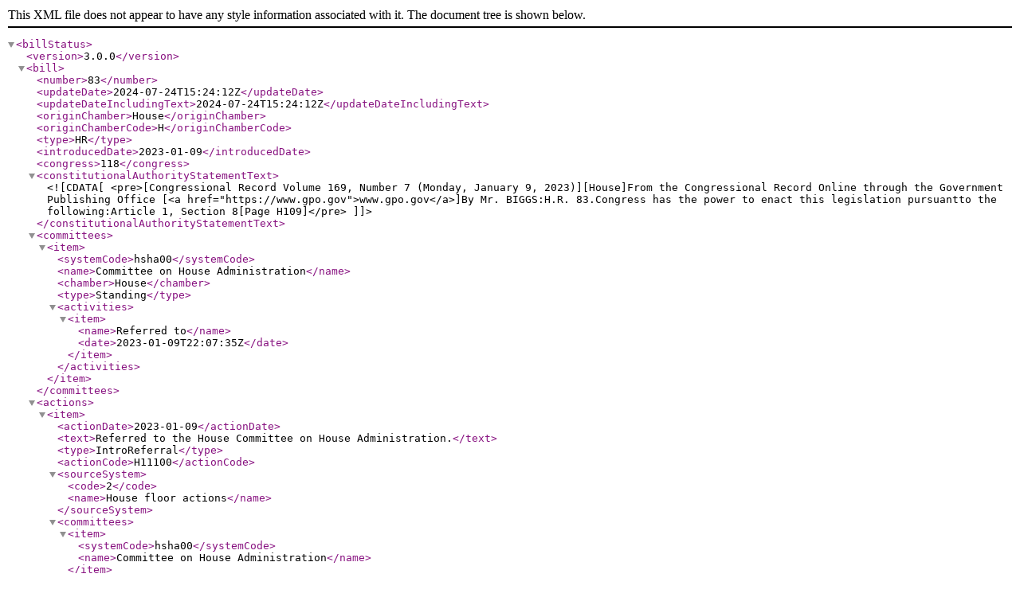

--- FILE ---
content_type: text/xml
request_url: https://www.govinfo.gov/bulkdata/BILLSTATUS/118/hr/BILLSTATUS-118hr83.xml
body_size: 2009
content:
<?xml version="1.0" encoding="utf-8" standalone="no"?>
<billStatus>
  <version>3.0.0</version>
  <bill>
    <number>83</number>
    <updateDate>2024-07-24T15:24:12Z</updateDate>
    <updateDateIncludingText>2024-07-24T15:24:12Z</updateDateIncludingText>
    <originChamber>House</originChamber>
    <originChamberCode>H</originChamberCode>
    <type>HR</type>
    <introducedDate>2023-01-09</introducedDate>
    <congress>118</congress>
    <constitutionalAuthorityStatementText><![CDATA[<pre>[Congressional Record Volume 169, Number 7 (Monday, January 9, 2023)][House]From the Congressional Record Online through the Government Publishing Office [<a href="https://www.gpo.gov">www.gpo.gov</a>]By Mr. BIGGS:H.R. 83.Congress has the power to enact this legislation pursuantto the following:Article 1, Section 8[Page H109]</pre>]]></constitutionalAuthorityStatementText>
    <committees>
      <item>
        <systemCode>hsha00</systemCode>
        <name>Committee on House Administration</name>
        <chamber>House</chamber>
        <type>Standing</type>
        <activities>
          <item>
            <name>Referred to</name>
            <date>2023-01-09T22:07:35Z</date>
          </item>
        </activities>
      </item>
    </committees>
    <actions>
      <item>
        <actionDate>2023-01-09</actionDate>
        <text>Referred to the House Committee on House Administration.</text>
        <type>IntroReferral</type>
        <actionCode>H11100</actionCode>
        <sourceSystem>
          <code>2</code>
          <name>House floor actions</name>
        </sourceSystem>
        <committees>
          <item>
            <systemCode>hsha00</systemCode>
            <name>Committee on House Administration</name>
          </item>
        </committees>
      </item>
      <item>
        <actionDate>2023-01-09</actionDate>
        <text>Introduced in House</text>
        <type>IntroReferral</type>
        <actionCode>Intro-H</actionCode>
        <sourceSystem>
          <code>9</code>
          <name>Library of Congress</name>
        </sourceSystem>
      </item>
      <item>
        <actionDate>2023-01-09</actionDate>
        <text>Introduced in House</text>
        <type>IntroReferral</type>
        <actionCode>1000</actionCode>
        <sourceSystem>
          <code>9</code>
          <name>Library of Congress</name>
        </sourceSystem>
      </item>
    </actions>
    <sponsors>
      <item>
        <bioguideId>B001302</bioguideId>
        <fullName>Rep. Biggs, Andy [R-AZ-5]</fullName>
        <firstName>Andy</firstName>
        <lastName>Biggs</lastName>
        <party>R</party>
        <state>AZ</state>
        <district>5</district>
        <isByRequest>N</isByRequest>
      </item>
    </sponsors>
    <cosponsors>
      <item>
        <bioguideId>P000605</bioguideId>
        <fullName>Rep. Perry, Scott [R-PA-10]</fullName>
        <firstName>Scott</firstName>
        <lastName>Perry</lastName>
        <party>R</party>
        <state>PA</state>
        <district>10</district>
        <sponsorshipDate>2023-08-11</sponsorshipDate>
        <isOriginalCosponsor>False</isOriginalCosponsor>
      </item>
    </cosponsors>
    <policyArea>
      <name>Government Operations and Politics</name>
    </policyArea>
    <subjects>
      <legislativeSubjects>
        <item>
          <name>Civil actions and liability</name>
          <updateDate>2023-03-07T16:00:19Z</updateDate>
        </item>
        <item>
          <name>Congressional oversight</name>
          <updateDate>2023-03-07T16:00:19Z</updateDate>
        </item>
        <item>
          <name>Criminal investigation, prosecution, interrogation</name>
          <updateDate>2023-03-07T16:00:19Z</updateDate>
        </item>
        <item>
          <name>Criminal justice information and records</name>
          <updateDate>2023-03-07T16:00:19Z</updateDate>
        </item>
        <item>
          <name>Elections, voting, political campaign regulation</name>
          <updateDate>2023-03-07T16:00:19Z</updateDate>
        </item>
        <item>
          <name>Fraud offenses and financial crimes</name>
          <updateDate>2023-03-07T16:00:19Z</updateDate>
        </item>
        <item>
          <name>Government information and archives</name>
          <updateDate>2023-03-07T16:00:19Z</updateDate>
        </item>
        <item>
          <name>Legal fees and court costs</name>
          <updateDate>2023-03-07T16:00:19Z</updateDate>
        </item>
        <item>
          <name>Licensing and registrations</name>
          <updateDate>2023-03-07T16:00:19Z</updateDate>
        </item>
        <item>
          <name>Motor vehicles</name>
          <updateDate>2023-03-07T16:00:19Z</updateDate>
        </item>
        <item>
          <name>Postal service</name>
          <updateDate>2023-03-07T16:00:19Z</updateDate>
        </item>
        <item>
          <name>State and local government operations</name>
          <updateDate>2023-03-07T16:00:19Z</updateDate>
        </item>
        <item>
          <name>Voting rights</name>
          <updateDate>2023-03-07T16:00:19Z</updateDate>
        </item>
      </legislativeSubjects>
      <policyArea>
        <name>Government Operations and Politics</name>
        <updateDate>2023-01-18T14:30:44Z</updateDate>
      </policyArea>
    </subjects>
    <summaries>
      <summary>
        <versionCode>00</versionCode>
        <actionDate>2023-01-09</actionDate>
        <actionDesc>Introduced in House</actionDesc>
        <updateDate>2023-01-18T15:18:38Z</updateDate>
        <text><![CDATA[ <p>This bill repeals the National Voter Registration Act of 1993. The act established certain voter registration requirements for federal elections, such as the requirement for states to allow individuals to register to vote when they apply for a driver's license. </p>]]></text>
      </summary>
    </summaries>
    <title>To repeal the National Voter Registration Act of 1993.</title>
    <titles>
      <item>
        <titleType>Display Title</titleType>
        <titleTypeCode>45</titleTypeCode>
        <title>To repeal the National Voter Registration Act of 1993.</title>
        <updateDate>2024-07-24T15:24:12Z</updateDate>
      </item>
      <item>
        <titleType>Official Title as Introduced</titleType>
        <titleTypeCode>6</titleTypeCode>
        <title>To repeal the National Voter Registration Act of 1993.</title>
        <updateDate>2024-03-18T20:10:17Z</updateDate>
        <billTextVersionName>Introduced in House</billTextVersionName>
        <billTextVersionCode>IH</billTextVersionCode>
      </item>
    </titles>
    <textVersions>
      <item>
        <type>Introduced in House</type>
        <date>2023-01-09T05:00:00Z</date>
        <formats>
          <item>
            <url>https://www.govinfo.gov/content/pkg/BILLS-118hr83ih/xml/BILLS-118hr83ih.xml</url>
          </item>
        </formats>
      </item>
    </textVersions>
    <latestAction>
      <actionDate>2023-01-09</actionDate>
      <text>Referred to the House Committee on House Administration.</text>
    </latestAction>
  </bill>
  <dublinCore xmlns:dc="http://purl.org/dc/elements/1.1/">
    <dc:format>text/xml</dc:format>
    <dc:language>EN</dc:language>
    <dc:rights>Pursuant to Title 17 Section 105 of the United States Code, this file is not subject to copyright protection and is in the public domain.</dc:rights>
    <dc:contributor>Congressional Research Service, Library of Congress</dc:contributor>
    <dc:description>This file contains bill summaries and statuses for federal legislation. A bill summary describes the most significant provisions of a piece of legislation and details the effects the legislative text may have on current law and federal programs. Bill summaries are authored by the Congressional Research Service (CRS) of the Library of Congress. As stated in Public Law 91-510 (2 USC 166 (d)(6)), one of the duties of CRS is "to prepare summaries and digests of bills and resolutions of a public general nature introduced in the Senate or House of Representatives". For more information, refer to the User Guide that accompanies this file.</dc:description>
  </dublinCore>
</billStatus>
